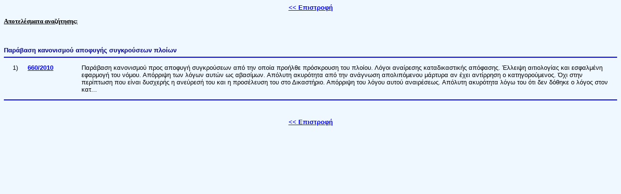

--- FILE ---
content_type: text/html
request_url: https://areiospagos.gr/nomologia/apofaseis_result.asp?s=2&code=463
body_size: 2156
content:

<html>

<head>
<meta http-equiv="Content-Type" content="text/html; charset=windows-1253">
<!--<meta name="robots" content="noindex"%>-->
<title>ΑΡΕΙΟΣ ΠΑΓΟΣ - ΑΠΟΤΕΛΕΣΜΑΤΑ ΑΝΑΖΗΤΗΣΗΣ</title>
<link rel="stylesheet" type="text/css" href="../css/style1.css">
</head>

<body bgcolor= #EFF7FF>

<p style="margin-top: 0; margin-bottom: 0">


<p align="center"><A HREF="apofaseis.asp"   class=blue10_cursor onClick="history.back();return false;"><< Επιστροφή</a>	</p>
		<u><b><font face="Verdana" size="2">Αποτελέσματα αναζήτησης:</font></b></u></p>
		
<font color="#000099">
<B>&nbsp;&nbsp;&nbsp; <br>&nbsp;<br>

Παράβαση κανονισμού αποφυγής συγκρούσεων πλοίων<hr color=blue>
</B></font>
 						
				<table border="0" width="100%" style="margin: 0 2; " height="38" cellspacing="1" cellpadding="5"  >
				<tr>

				<td width=30 height=0 valign=top>
					<div class="black10" align=center>
					1)   
					</div>
				</td>
				
				<td style="margin-top: 0; margin-bottom: 0" width=100 height=0 valign=top> 
					<a onmouseout="this.style.color = 'blue';" onmouseover="this.style.color = 'brown'; "class="blue10_cursor"
					 href="apofaseis_DISPLAY.asp?cd=5HYII921O0A3M1VPXZSQK5D48P0GTI&apof=660_2010&info=ΠΟΙΝΙΚΕΣ -  ΣΤ">660/2010</a>	 	 	
				</td>		
				
				<td style="margin-top: 0; margin-bottom: 0" height=0 class="black10"> 	 								
					Παράβαση κανονισμού προς αποφυγή συγκρούσεων από την οποία προήλθε πρόσκρουση του πλοίου. Λόγοι αναίρεσης καταδικαστικής απόφασης. Έλλειψη αιτιολογίας και εσφαλμένη εφαρμογή του νόμου. Απόρριψη των λόγων αυτών ως αβασίμων. Απόλυτη ακυρότητα από την ανάγνωση απολιπόμενου μάρτυρα αν έχει αντίρρηση ο κατηγορούμενος. Όχι στην περίπτωση που είναι δυσχερής η ανεύρεσή του και η προσέλευση του στο Δικαστήριο. Απόρριψη του λόγου αυτού αναιρέσεως. Απόλυτη ακυρότητα λόγω του ότι δεν δόθηκε ο λόγος στον κατ...
					</td>
					</tr>

			
			
			</tr>
	</TABLE>
	<hr color=blue>			


<p><font size="1">
<br>

</font>
</p>

<p align="center"><A HREF="apofaseis.asp"   class=blue10_cursor onClick="history.back();return false;"><< Επιστροφή</a>	</p>

</body>
</html>